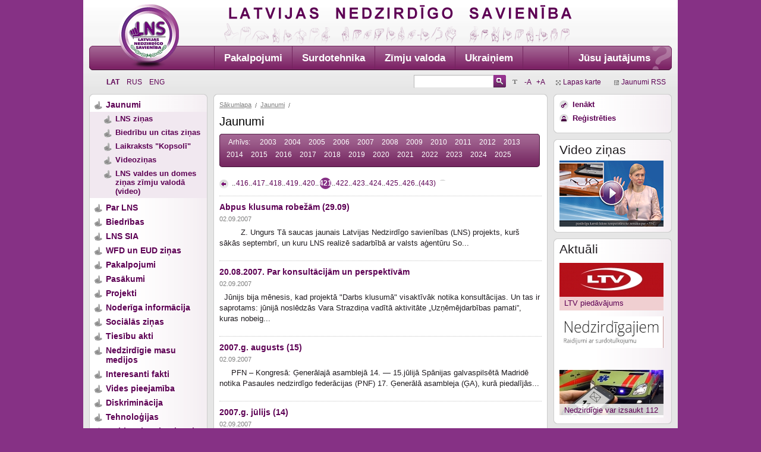

--- FILE ---
content_type: text/html
request_url: https://www.lns.lv/lat/?qPage=421
body_size: 5502
content:
<!DOCTYPE html>
<html xmlns="http://www.w3.org/1999/xhtml"> 
<head> 
    <title> 
Jaunumi - 
Latvijas Nedzirdīgo savienība</title> 
    <meta name="keywords" content="" /> 
    <meta name="description" content="" /> 
    <meta http-equiv="Content-Type" content="text/html; charset=UTF-8" /> 
    <meta content="Interneta risinājumu agentūra Mediaparks" name="author" /> 
    <link type="image/ico" href="/img/favicon.ico" rel="shortcut icon" /> 
    <link rel="stylesheet" type="text/css" href="/css/main.css?v=3" media="screen, print, projection" />
    <link rel="stylesheet" type="text/css" href="/css/print.css" media="print" />
    <link rel="stylesheet" href="/fancybox/jquery.fancybox.css?v=2.1.5" type="text/css" media="screen" /> 
    <link rel="stylesheet" href="/fancybox/helpers/jquery.fancybox-buttons.css?v=1.0.5" type="text/css" media="screen" />
    <link rel="stylesheet" href="/fancybox/helpers/jquery.fancybox-thumbs.css?v=1.0.7" type="text/css" media="screen" />
    <script type="text/javascript" src="/fancybox/jquery-1.9.0.min.js"></script>
    <script type="text/javascript" src="/js/js.js?v=2"></script>
	<script type="text/javascript" src="/fancybox/jquery.mousewheel-3.0.6.pack.js"></script>
	<script type="text/javascript" src="/fancybox/jquery.fancybox.pack.js?v=2.1.5"></script>
	<script type="text/javascript" src="/fancybox/helpers/jquery.fancybox-buttons.js?v=1.0.5"></script>
	<script type="text/javascript" src="/fancybox/helpers/jquery.fancybox-media.js?v=1.0.6"></script>
	<script type="text/javascript" src="/fancybox/helpers/jquery.fancybox-thumbs.js?v=1.0.7"></script>
    <!--[if lte IE 7]>
        <link rel="stylesheet" type="text/css" href="css/ie.css"/>
    <![endif]--> 
    <!--[if IE 6]>
        <link rel="stylesheet" type="text/css" href="css/ie6.css"/>
    <![endif]--> 
    <script type="text/javascript">
        $(document).ready(function() {
			$(".imageopen").fancybox({
				openEffect	: 'none',
				closeEffect	: 'none'
			});
			$(".galleryopen").fancybox({
				openEffect	: 'none',
				closeEffect	: 'none',
				helpers : {
					title : {
						type : 'inside'
					}
				}
			});
			$("#big").fancybox({
				openEffect	: 'none',
				closeEffect	: 'none'
			});
		});
    </script>



</head> 
<body style="font-size: 0.813em;"> 
<div id="wrapper"> 
    <div id="header"> 
        <h1 id="logo"><a href="/" title="Latvijas Nedzirdīgo savienība - Sākums"><span>Latvijas Nedzirdīgo savienība</span></a></h1>
                 
        <ul id="menu">
        	 
            <li class="first"><a href="https://www.lns.lv/lat/pakalpojumi/" target="_self">Pakalpojumi</a></li>
             
            <li ><a href="https://www.lns.lv/lat/pakalpojumi/spc/" target="_self">Surdotehnika</a></li>
             
            <li ><a href="https://www.lns.lv/lat/zimju_valoda/" target="_self">Zīmju valoda</a></li>
             
            <li ><a href="https://www.lns.lv/lat/pakalpojumi/ukrainas_civiliedzivotajiem/" target="_self">Ukraiņiem</a></li>
             
            <li class="question"><a href="/lat/kontaktforma/">Jūsu jautājums</a></li> 
        </ul> 
    </div> 
        <ul id="lang">
    	        <li class="active"><a href="/lat/">Lat</a></li>
                <li ><a href="/rus/">Rus</a></li>
                <li ><a href="/eng/">Eng</a></li>
          
    </ul> 
	<div id="search-block"> 
		<ul id="zoom"> 
			<li class="title">&nbsp;</li>
			<li><a href="/lat/?qPage=421&size=less">-A</a></li> 
			<li><a href="/lat/?qPage=421&size=more">+A</a></li> 
		</ul> 
		<form id="search-form" method="get" action="/lat/meklet/"> 
            <fieldset> 
                <legend>Search form</legend> 
					<input type="submit" name="s" value="" class="search-btn" /> 
                    <input type="text" value="" name="q" /> 
            </fieldset> 
        </form> 
	</div> 
    <ul id="links"> 
        <li class="sitemap"><a href="/lat/lapas_karte/">Lapas karte</a></li> 
        <li class="rss"><a href="/lat/rss/">Jaunumi RSS</a></li> 
    </ul> 
	<div class="clr"><!-- clear --></div> 
    <div id="holder"> 
        <div id="holderin"> 
        	            <div id="sidebar"> 
                <div class="frame">
                	<div class="inner"> 
	<ul class="sub-menu">
				<li><a href="/lat/jaunumi/" class="active">Jaunumi</a>
												<ul>
					<li><a href="/lat/jaunumi/lns_zinas/">LNS ziņas</a>
						</li>
					<li><a href="/lat/jaunumi/lns_biedribu_zinas/">Biedrību un citas ziņas</a>
						</li>
					<li><a href="/lat/jaunumi/avize__kopsoli_/">Laikraksts "Kopsolī"</a>
						</li>
					<li><a href="/lat/jaunumi/video_zinas/">Videoziņas</a>
						</li>
					<li><a href="/lat/jaunumi/lns_valdes_un_domes_zinas/">LNS valdes un domes ziņas zīmju valodā (video)</a>
						</li>
			</ul>					</li>
				<li><a href="/lat/par_mums/">Par LNS</a>
					</li>
				<li><a href="/lat/biedribas/">Biedrības</a>
					</li>
				<li><a href="/lat/lns_organizacijas/">LNS SIA</a>
					</li>
				<li><a href="/lat/wfd_un_eud_zinas/">WFD un EUD ziņas</a>
					</li>
				<li><a href="/lat/pakalpojumi/">Pakalpojumi</a>
					</li>
				<li><a href="/lat/pasakumi/">Pasākumi</a>
					</li>
				<li><a href="/lat/projekti/">Projekti</a>
					</li>
				<li><a href="/lat/noderiga_informacija/">Noderīga informācija</a>
					</li>
				<li><a href="/lat/socialas_zinas/">Sociālās ziņas</a>
					</li>
				<li><a href="/lat/likumi/">Tiesību akti</a>
					</li>
				<li><a href="/lat/nedzirdigie_masu_medijos/">Nedzirdīgie masu medijos</a>
					</li>
				<li><a href="/lat/interesanti_fakti/">Interesanti fakti</a>
					</li>
				<li><a href="/lat/vides_pieejamiba/">Vides pieejamība</a>
					</li>
				<li><a href="/lat/diskriminacija/">Diskriminācija</a>
					</li>
				<li><a href="/lat/tehnologijas/">Tehnoloģijas</a>
					</li>
				<li><a href="/lat/iepirkumi_un_konkursi/">Iepirkumi un konkursi</a>
					</li>
				<li><a href="/lat/sludinajums/">Sludinājumi</a>
					</li>
				<li><a href="/lat/prezentacijas/">Prezentācijas</a>
					</li>
				<li><a href="/lat/petijumi/">Pētījumi</a>
					</li>
				<li><a href="/lat/saites/">Saites</a>
					</li>
				<li><a href="/lat/jautajumi_un_atbildes/">Jautājumi un atbildes</a>
					</li>
				<li><a href="/lat/kontakti/">Kontakti</a>
					</li>
			</ul>
</div>                   
                </div> 
 

<div class="frame last"> 
                    <div class="inner"> 
                    <div>
<br /><a href="https://www.facebook.com/lns.lv" target="_blank"><img src="/images/face_book.jpg" style="margin-left: 2px;" border="0"/></a>
<br /><a href="http://www.draugiem.lv/lns/" target="_blank"><img src="/images/draugiem.png" style="margin-left: 2px;" border="0"/></a>
<br /><a href="https://twitter.com/LNS_Latvia" target="_blank"><img src="/images/logo_twitter.jpg" style="margin-left: 2px;" border="0"/></a>
                  </div> 
                </div> 
   </div>

<p> </p>

<div class="frame last"> 
                    <div class="inner"> 
                    <div>
<br /><a href="http://wfdeaf.org/" target="_blank"><img src="/images/wfd.jpg" style="margin-left: 2px;" border="0"/></a>
<br /><a href="http://www.eud.eu/" target="_blank"><img src="/images/eud.jpg" style="margin-left: 2px;" border="0"/></a>
<br /><a href="http://www.lnsf.lv/" target="_blank"><img src="/images/lnsf.jpg" style="margin-left: 2px;" border="0"/></a>
<br /><a href="http://www.vdeavk.gov.lv/" target="_blank"><img src="/images/mantinas/vdeak.jpg" style="margin-left: 2px;" border="0"/></a>
<br /><a href="http://www.siva.gov.lv/" target="_blank"><img src="/images/mantinas/siva-baneris.gif" style="margin-left: 2px;" border="0"/></a>       
</div> 
                </div> 
   </div>
<p> 
</p>

<div class="frame last"> 
                    <div class="inner"> 
                    <div>
							<img src="/resources/banners/88x/ESF.jpg" style="margin-left: 5px;"/>
							<img src="/resources/banners/88x/ES_logo2.jpg"/>
							<div style="text-align: center; margin-top: 5px;">Ieguldījums tavā nākotnē</div>
							<div style="margin: 5px 5px 5px 10px; font-size: 0.85em;">Mājaslapa izveidota LNS projekta "Klusuma pasaule" ietvaros ar Eiropas Sociālā fonda un Latvijas valsts līdzfinansējumu</div>
							<div style="margin-left: 10px;">
								<a href="http://www.esfondi.lv">www.esfondi.lv</a>
							</div>
						</div>
                          </div> 
                </div> 
   </div>              
            <div id="content"> 
               <ul id="bc">
	    	<li class="first"><a href="/lat/">Sākumlapa</a></li>
	    	<li ><a href="/lat/jaunumi/">Jaunumi</a></li>
	</ul><h1>Jaunumi</h1>
<ul class="news-nav">
	<!--li class="active"><a href="?">Jaunākās ziņas</a></li-->
	<li class="txt">Arhīvs:</li>
		<li ><a href="?year=2003" >2003</a></li> 
		<li ><a href="?year=2004" >2004</a></li> 
		<li ><a href="?year=2005" >2005</a></li> 
		<li ><a href="?year=2006" >2006</a></li> 
		<li ><a href="?year=2007" >2007</a></li> 
		<li ><a href="?year=2008" >2008</a></li> 
		<li ><a href="?year=2009" >2009</a></li> 
		<li ><a href="?year=2010" >2010</a></li> 
		<li ><a href="?year=2011" >2011</a></li> 
		<li ><a href="?year=2012" >2012</a></li> 
		<li ><a href="?year=2013" >2013</a></li> 
		<li ><a href="?year=2014" >2014</a></li> 
		<li ><a href="?year=2015" >2015</a></li> 
		<li ><a href="?year=2016" >2016</a></li> 
		<li ><a href="?year=2017" >2017</a></li> 
		<li ><a href="?year=2018" >2018</a></li> 
		<li ><a href="?year=2019" >2019</a></li> 
		<li ><a href="?year=2020" >2020</a></li> 
		<li ><a href="?year=2021" >2021</a></li> 
		<li ><a href="?year=2022" >2022</a></li> 
		<li ><a href="?year=2023" >2023</a></li> 
		<li ><a href="?year=2024" >2024</a></li> 
		<li ><a href="?year=2025" >2025</a></li> 
	</ul>
 
<ul class="pager">
	<li class="prev">
		<a href="?qPage=420" title=""><span></span></a>
	</li>
	
		<li>..</li>
			<li ><a href="?qPage=416" >416</a></li>
		<li>..</li>
			<li ><a href="?qPage=417" >417</a></li>
		<li>..</li>
			<li ><a href="?qPage=418" >418</a></li>
		<li>..</li>
			<li ><a href="?qPage=419" >419</a></li>
		<li>..</li>
			<li ><a href="?qPage=420" >420</a></li>
		<li>..</li>
			<li  class="active" ><a href="?qPage=421" >421</a></li>
		<li>..</li>
			<li ><a href="?qPage=422" >422</a></li>
		<li>..</li>
			<li ><a href="?qPage=423" >423</a></li>
		<li>..</li>
			<li ><a href="?qPage=424" >424</a></li>
		<li>..</li>
			<li ><a href="?qPage=425" >425</a></li>
		<li>..</li>
			<li ><a href="?qPage=426" >426</a></li>
		<li>..</li>
			<li><a href="?qPage=443">(443)</a></li>
		
	<li class="next">
		<a href="?qPage=422" title=""><span></span></a>
	</li>
</ul>
<div class="clr"><!-- clear --></div>
<div class="entry"> 
	        <div class="text"> 
        <h2><a href="?doc=1068">Abpus klusuma robežām (29.09)</a></h2> 
        <p class="date">02.09.2007</p> 
        <p>&nbsp;&nbsp;&nbsp;&nbsp;&nbsp;&nbsp;&nbsp; 
&nbsp;Z. Ungurs
Tā saucas jaunais Latvijas Nedzirdīgo savienības (LNS) projekts, kurš sākās septembrī, un kuru LNS realizē sadarbībā ar valsts aģentūru So...</p> 
                  	<p class="more">
         		<a href="?doc=1068"></a>
         	</p>
          
	</div> 
</div> 
<div class="entry"> 
	        <div class="text"> 
        <h2><a href="?doc=1067">20.08.2007. Par konsultācijām un perspektīvām</a></h2> 
        <p class="date">02.09.2007</p> 
        <p>&nbsp;
Jūnijs bija mēnesis, kad projektā "Darbs klusumā" visaktīvāk notika konsultācijas. Un tas ir saprotams: jūnijā noslēdzās Vara Strazdiņa vadītā aktivitāte „Uzņēmējdarbības pamati”, kuras nobeig...</p> 
                  	<p class="more">
         		<a href="?doc=1067"></a>
         	</p>
          
	</div> 
</div> 
<div class="entry"> 
	        <div class="text"> 
        <h2><a href="?doc=1043">2007.g. augusts (15)</a></h2> 
        <p class="date">02.09.2007</p> 
        <p>&nbsp;&nbsp;&nbsp;&nbsp;
PFN – Kongresā: Ģenerālajā asamblejā
14. — 15.jūlijā Spānijas galvaspilsētā Madridē notika Pasaules nedzirdīgo federācijas (PNF) 17. Ģenerālā asambleja (ĢA), kurā piedalījās...</p> 
                  	<p class="more">
         		<a href="?doc=1043"></a>
         	</p>
          
	</div> 
</div> 
<div class="entry"> 
	        <div class="text"> 
        <h2><a href="?doc=1042">2007.g. jūlijs (14)</a></h2> 
        <p class="date">02.09.2007</p> 
        <p>&nbsp;&nbsp;&nbsp;&nbsp;
Biedrību konferencēs: Paveiktais divos 
„KS” palicis parādā saviem lasītājiem ar aizsāktu, bet nepabeigtu tēmu – ieskatu biedrību konferencēs, kuras risinājās aprīlī un maij...</p> 
                  	<p class="more">
         		<a href="?doc=1042"></a>
         	</p>
          
	</div> 
</div> 
<div class="entry"> 
	        <div class="text"> 
        <h2><a href="?doc=1060">2007.g. jūnijs (13)</a></h2> 
        <p class="date">02.09.2007</p> 
        <p>&nbsp;&nbsp;&nbsp;&nbsp;
Lielie darbi Latvijā
LNS mītnē viesojās Zviedrijas Pestīšanas armijas (PA) kapteine Elza Andersone, lai uz vietas iepazītos ar Zīmju valodas centra darbu PA finansētajā proj...</p> 
                  	<p class="more">
         		<a href="?doc=1060"></a>
         	</p>
          
	</div> 
</div> 
<div class="entry"> 
	        <div class="text"> 
        <h2><a href="?doc=1066">20.08.2007. Aktivitātes publikācija Nr.7</a></h2> 
        <p class="date">20.08.2007</p> 
        <p>LNS Goda biedrsĻubova Makuža
Ļubovas Makužas CV;
Dzimusi 1932. gada 20. martā
1952. — 1979.g. – Darbs Rēzeknes mācību un ražošanas uzņēmumā.
1979. — 1987. g. — LNS Rēzeknes nodaļas priekšsēdētāja ...</p> 
                  	<p class="more">
         		<a href="?doc=1066"></a>
         	</p>
          
	</div> 
</div> 
<div class="entry"> 
	        <div class="text"> 
        <h2><a href="?doc=1056">16.07.2007. Programmu izstrāde tuvojas beigām</a></h2> 
        <p class="date">16.08.2007</p> 
        <p>&nbsp;&nbsp;&nbsp;&nbsp;
&nbsp;
&nbsp;
Sociālās rehabilitācijas programmu izstrāde tuvojas nobeiguma fāzei. No ceturtā līdz piecpadsmitajam jūnijam Sociālās Integrācijas Centrā Jūrmalā tika organiz...</p> 
                  	<p class="more">
         		<a href="?doc=1056"></a>
         	</p>
          
	</div> 
</div> 
<div class="entry"> 
	        <div class="text"> 
        <h2><a href="?doc=1053">03.08.2007. Projekts darbībā</a></h2> 
        <p class="date">06.08.2007</p> 
        <p>&nbsp;&nbsp;&nbsp;&nbsp; 
Ir veiksmīgi realizēta daļa paredzēto aktivitāšu Latvijas Nedzirdīgo savienības projektā „Integrācija = Izglītošana + Informācija”. Lielākais un spilgtākais pasākums bija 16...</p> 
                  	<p class="more">
         		<a href="?doc=1053"></a>
         	</p>
          
	</div> 
</div> 
<div class="entry"> 
	        <div class="text"> 
        <h2><a href="?doc=1051">25.07.2007. Apgūstam uzņēmējdarbības pamatus</a></h2> 
        <p class="date">25.07.2007</p> 
        <p>&nbsp;&nbsp; 
Projektā „Darbs Klusumā” ir noslēgusies V. Strazdiņa vadītā aktivitāte „Uzņēmējdarbības pamati”. Tā ietvēra lekciju kursu 3 mēnešu garumā par uzņēmējdarbību un ar to saistītām tēmām: li...</p> 
                  	<p class="more">
         		<a href="?doc=1051"></a>
         	</p>
          
	</div> 
</div> 
<div class="entry"> 
	        <div class="text"> 
        <h2><a href="?doc=1065">24.07.2007. Pašdarbības festīvālā un vispār</a></h2> 
        <p class="date">24.07.2007</p> 
        <p>&nbsp;&nbsp;&nbsp;&nbsp;
Saruna ar LNS viceprezidenti Marutu Piternieci
Vai vari vispārējos vilcienos pastāstīt, kā notika gatavošanās festivālam, vai reģionālās biedrības izrādīja atsaucību, radās ...</p> 
                  	<p class="more">
         		<a href="?doc=1065"></a>
         	</p>
          
	</div> 
</div> 
<ul class="pager">
	<li class="prev">
		<a href="?qPage=420" title=""><span></span></a>
	</li>
	
		<li>..</li>
			<li ><a href="?qPage=416" >416</a></li>
		<li>..</li>
			<li ><a href="?qPage=417" >417</a></li>
		<li>..</li>
			<li ><a href="?qPage=418" >418</a></li>
		<li>..</li>
			<li ><a href="?qPage=419" >419</a></li>
		<li>..</li>
			<li ><a href="?qPage=420" >420</a></li>
		<li>..</li>
			<li  class="active" ><a href="?qPage=421" >421</a></li>
		<li>..</li>
			<li ><a href="?qPage=422" >422</a></li>
		<li>..</li>
			<li ><a href="?qPage=423" >423</a></li>
		<li>..</li>
			<li ><a href="?qPage=424" >424</a></li>
		<li>..</li>
			<li ><a href="?qPage=425" >425</a></li>
		<li>..</li>
			<li ><a href="?qPage=426" >426</a></li>
		<li>..</li>
			<li><a href="?qPage=443">(443)</a></li>
		
	<li class="next">
		<a href="?qPage=422" title=""><span></span></a>
	</li>
</ul>
<div class="clr"><!-- clear --></div>            </div> 
                        <div id="aside"> 
                <div class="frame"> 
                    <div class="inner"> 
	<ul class="list"> 
		<li class="logon"><a href="/lat/ienakt/">Ienākt</a></li>
		<li class="reg"><a href="/lat/ienakt/registreties/">Reģistrēties</a></li>
		<li><a href="http://deaf.lns.lv" target="_blank"></a></li>
	</ul>
</div>                 </div> 
                <div class="frame"> 
                    <div class="inner"> 
        				<h2>Video ziņas</h2>
        				<div class="play-video" style="background-image:url(/img/images/mantinas/VZ_RC.png)"><a href="/lat/jaunumi/video_zinas/" title="Play Video"><span>Play Video</span></a></div> 
                    </div> 
                </div>
                
                <div class="frame"> 
                    <div class="inner"> 
        				<h2>Aktuāli</h2> 
        				<ul class="banners"> 
        				                        										<li><a href="/reklama.php?52" style="background-image:url(/resources/banners/175x/ltv_logo_sarkans_ltv.jpg)">
				<b>LTV piedāvājums</b></a></li>
																		<li><a href="https://replay.lsm.lv/lv/kategorija/nedzirdigajiem/" style="background-image:url(/images/mantinas/Untitled-1.gif)" target="blank"></a></li>
																		<li><a href="/reklama.php?75" target="_blank" style="background-image:url(/resources/banners/175x/112_sms.jpg)">
				<b>Nedzirdīgie var izsaukt 112</b></a></li>
									 
                        </ul> 
                    </div> 
                </div>
                
             
<p> </p>
                                   
                    <div class="frame last"> 
                    <div class="inner"> 
                    <div>   
                                 <h3>Jauniešiem</h3> 
                                <a href="https://www.lns.lv/lat/jauniesu_centrs/"><img src="/images/logo_lnsjc.jpg" style="margin-left: 2px;" border="0"/></a>
                     </div>
                     </div>
                     </div>



<p> </p>

                <div class="frame last"> 
                              <div class="inner"> 
                              <div>   
                                      <h3> LNS kapitālsabiedrības </h3> 
                                      <a href="http://rc.lns.lv/" target="_blank"><img src="/images/rc.jpg" style="margin-left: 2px;" border="0"/></a>
                                      <br />
                                      <a href="http://www.surdocentrs.lv/" target="_blank"><img src="/images/spc.jpg" style="margin-left: 2px;" border="0"/></a>
                             </div>
                             </div>
                </div>


<p> </p>


          <div class="frame last"> 
                    <div class="inner"> 
                    <div>   
                                 <h4>LNS biedrību interešu grupas</h4> 
                                <a href="http://lnsceriba.lv/" target="_blank"><img src="/images/LNS_CERIBA.jpg" style="margin-left: 2px;" border="0"/></a>
                                <a href="http://lns.lv/" target="_blank"><img width="2" height="1" alt=" " img src="/images/blank.jpg" style="margin-left: 2px;" border="0"/></a>
 
                     </div>
                     </div>
           </div>

<p> </p>

<div class="frame last"> 
                    <div class="inner"> 
        				<h2>Galerijas</h2> 
                        <ul class="list"> 
                                                    <!--<li class="video"><a href="/lat/video/">Video galerijas</a></li> 
                            <li class="foto"><a href="/lat/galerijas/">Foto galerijas</a></li>-->
                            <li class="video"><a href="/lat/video/">Video galerijas</a></li> 
                            <li class="foto"><a href="/lat/galerijas/">Foto galerijas</a></li>
                        </ul> 
                    </div> 
                </div> 


  </div>

              
            <div class="clr"><!-- clear --></div> 
        </div> 
    </div>
    </div> 
<div id="footer"> 
   <p>Mob.telefons/SMS: 26278525. Adrese: Elviras iela 19 k-2, Rīga, LV – 1083, Latvija</p> 
   <p>© 2017 Latvijas Nedzirdīgo savienība.
        <br /> 
        Mājaslapas izstrāde: <a href="http://www.mediaparks.lv/">Mediaparks</a></p> </div> 

<script>
  (function(i,s,o,g,r,a,m){i['GoogleAnalyticsObject']=r;i[r]=i[r]||function(){
  (i[r].q=i[r].q||[]).push(arguments)},i[r].l=1*new Date();a=s.createElement(o),
  m=s.getElementsByTagName(o)[0];a.async=1;a.src=g;m.parentNode.insertBefore(a,m)
  })(window,document,'script','//www.google-analytics.com/analytics.js','ga');

  ga('create', 'UA-15027303-5', 'auto');
  ga('send', 'pageview');

</script>

<script defer src="https://static.cloudflareinsights.com/beacon.min.js/vcd15cbe7772f49c399c6a5babf22c1241717689176015" integrity="sha512-ZpsOmlRQV6y907TI0dKBHq9Md29nnaEIPlkf84rnaERnq6zvWvPUqr2ft8M1aS28oN72PdrCzSjY4U6VaAw1EQ==" data-cf-beacon='{"version":"2024.11.0","token":"23ee935ce5e04760b8ab4bba9ca65b93","r":1,"server_timing":{"name":{"cfCacheStatus":true,"cfEdge":true,"cfExtPri":true,"cfL4":true,"cfOrigin":true,"cfSpeedBrain":true},"location_startswith":null}}' crossorigin="anonymous"></script>
</body> 
</html> 

<!-- Total Script time : 0.2808 sec.-->
<!-- Total Memory allocated : 3,097,168 -->
<!-- Active Category : [ID: 9] [Title: Jaunumi] -->


<!-- Pure elements time : [0] -->
<!-- inSite parsing time : [0.28082299232483] -->


--- FILE ---
content_type: application/javascript
request_url: https://www.lns.lv/js/js.js?v=2
body_size: 100
content:
$(document).ready(function() {

function DraugiemSay(title, url, titlePrefix) {
		window.open(
			'http://www.draugiem.lv/say/ext/add.php?title=' + encodeURIComponent(title) +
					'&link=' + encodeURIComponent(url) +
					(titlePrefix ? '&titlePrefix=' + encodeURIComponent(titlePrefix) : ''), 'dd',
			'location=1,status=1,scrollbars=0,resizable=0,width=530,height=400'
		);

		return false;
	}

	$('#share #draugiem').click(function(){
		DraugiemSay(document.title,window.location.href,'lns.lv');
		return false;
	});
	
	$('#share #facebook').click(function(){
		if(typeof $('.imageopen img').attr('src') !== 'undefined'){
			var image = '&images[0]='+encodeURIComponent(window.location.origin+'/'+$('.imageopen img').attr('src'));
			$('document').find('meta[property="og:image"]').attr('content', window.location.origin+'/'+$('.imageopen img').attr('src'));
		}else{
			var image = '';
		}
		window.open('http://www.facebook.com/sharer.php?u='+encodeURIComponent(window.location.href)+'&t='+encodeURIComponent(document.title)+image,
			'','location=1,status=1,scrollbars=0,resizable=0,width=530,height=400');
		return false;
	});

	$('#share #twitter').click(function(){
		window.open('http://twitter.com/share?url='+encodeURIComponent(window.location.href)+'&text='+encodeURIComponent(document.title),
			'','location=1,status=1,scrollbars=0,resizable=0,width=530,height=400');
		return false;
	});

});



